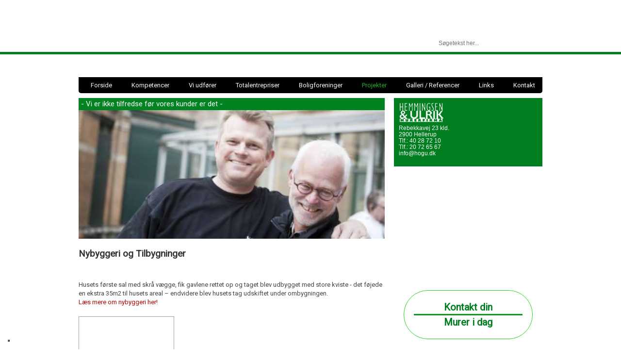

--- FILE ---
content_type: application/javascript; charset=utf-8
request_url: https://cs.iubenda.com/cookie-solution/confs/js/21809422.js
body_size: -143
content:
_iub.csRC = { consApiKey: 'UomNXPPuvAiKJgFsGorL4qAXKLAFzrUV', publicId: '7fb0b0af-d463-4436-a02d-1cfff8699f1b', floatingGroup: false };
_iub.csEnabled = true;
_iub.csPurposes = [4,3,5,1];
_iub.cpUpd = 1715857073;
_iub.csFeatures = {"geolocation_setting":false,"cookie_solution_white_labeling":1,"rejection_recovery":false,"full_customization":true,"multiple_languages":"da","mobile_app_integration":true};
_iub.csT = null;
_iub.googleConsentModeV2 = true;
_iub.totalNumberOfProviders = 4;
